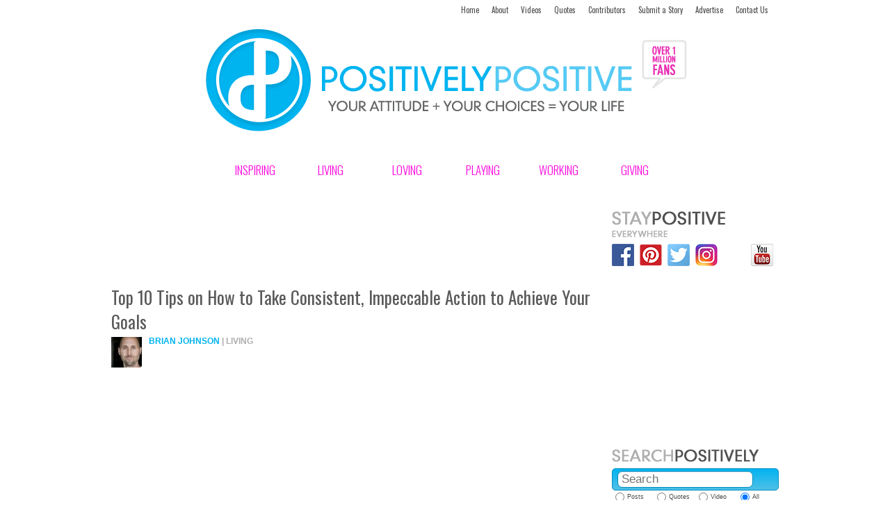

--- FILE ---
content_type: text/html; charset=UTF-8
request_url: https://www.positivelypositive.com/videos/top-10-tips-on-how-to-take-consistent-impeccable-action-to-achieve-your-goals/
body_size: 12190
content:
<!DOCTYPE html>

<!--[if lt IE 7]> <html class="no-js lt-ie9 lt-ie8 lt-ie7" lang="en"> <![endif]-->
<!--[if IE 7]>    <html class="no-js lt-ie9 lt-ie8" lang="en"> <![endif]-->
<!--[if IE 8]>    <html class="no-js lt-ie9" lang="en"> <![endif]-->
<!--[if gt IE 8]><!--> <html class="no-js" lang="en"> <!--<![endif]-->
<head>
	<meta charset="utf-8" />
	<meta name="viewport" content="width=device-width" />
	<link rel="icon" type="image/png" href="https://www.positivelypositive.com/wp-content/themes/posposResponsive/i/favicon.png"/>
	<title>Top 10 Tips on How to Take Consistent, Impeccable Action to Achieve Your Goals - Positively Positive Positively Positive</title>

	<link rel="stylesheet" href="https://www.positivelypositive.com/wp-content/themes/posposResponsive/css/app.css?1613419755" />

	<link rel="stylesheet" href="https://fonts.googleapis.com/css?family=Oswald:400,300,700" type="text/css">

	<link rel="stylesheet" href="/wp/wp-content/themes/posposResponsive/style.css" type="text/css">

	<!--[if lt IE 9]><script src="https://html5shiv.googlecode.com/svn/trunk/html5.js"></script><![endif]-->

	<link rel="pingback" href="https://www.positivelypositive.com/xmlrpc.php" />

	
	<meta name='robots' content='index, follow, max-image-preview:large, max-snippet:-1, max-video-preview:-1' />

	<!-- This site is optimized with the Yoast SEO plugin v17.1 - https://yoast.com/wordpress/plugins/seo/ -->
	<link rel="canonical" href="https://www.positivelypositive.com/videos/top-10-tips-on-how-to-take-consistent-impeccable-action-to-achieve-your-goals/" />
	<meta property="og:locale" content="en_US" />
	<meta property="og:type" content="article" />
	<meta property="og:title" content="Top 10 Tips on How to Take Consistent, Impeccable Action to Achieve Your Goals - Positively Positive" />
	<meta property="og:description" content="Got some inspiring goals? Awesome. Here are ten tips on how to take consistent, impeccable action to achieve those goals! What is YOUR #1 goal right now? &nbsp; &#8230;And, I mentioned this video on willpower as well as a couple upcoming courses: The Optimal Living 101 Action class and the monthly All-You-Can-Optimize program &nbsp; &nbsp; [&hellip;]" />
	<meta property="og:url" content="https://www.positivelypositive.com/videos/top-10-tips-on-how-to-take-consistent-impeccable-action-to-achieve-your-goals/" />
	<meta property="og:site_name" content="Positively Positive" />
	<meta property="article:publisher" content="http://facebook.com/positivelypositive" />
	<meta property="article:modified_time" content="2013-02-07T03:34:02+00:00" />
	<meta name="twitter:card" content="summary_large_image" />
	<meta name="twitter:site" content="@pospositive" />
	<meta name="twitter:label1" content="Est. reading time" />
	<meta name="twitter:data1" content="1 minute" />
	<script type="application/ld+json" class="yoast-schema-graph">{"@context":"https://schema.org","@graph":[{"@type":"WebSite","@id":"https://www.positivelypositive.com/#website","url":"https://www.positivelypositive.com/","name":"Positively Positive","description":"Your Attitude + Your Choices = Your Life","potentialAction":[{"@type":"SearchAction","target":{"@type":"EntryPoint","urlTemplate":"https://www.positivelypositive.com/?s={search_term_string}"},"query-input":"required name=search_term_string"}],"inLanguage":"en-US"},{"@type":"WebPage","@id":"https://www.positivelypositive.com/videos/top-10-tips-on-how-to-take-consistent-impeccable-action-to-achieve-your-goals/#webpage","url":"https://www.positivelypositive.com/videos/top-10-tips-on-how-to-take-consistent-impeccable-action-to-achieve-your-goals/","name":"Top 10 Tips on How to Take Consistent, Impeccable Action to Achieve Your Goals - Positively Positive","isPartOf":{"@id":"https://www.positivelypositive.com/#website"},"datePublished":"2013-02-07T11:05:50+00:00","dateModified":"2013-02-07T03:34:02+00:00","breadcrumb":{"@id":"https://www.positivelypositive.com/videos/top-10-tips-on-how-to-take-consistent-impeccable-action-to-achieve-your-goals/#breadcrumb"},"inLanguage":"en-US","potentialAction":[{"@type":"ReadAction","target":["https://www.positivelypositive.com/videos/top-10-tips-on-how-to-take-consistent-impeccable-action-to-achieve-your-goals/"]}]},{"@type":"BreadcrumbList","@id":"https://www.positivelypositive.com/videos/top-10-tips-on-how-to-take-consistent-impeccable-action-to-achieve-your-goals/#breadcrumb","itemListElement":[{"@type":"ListItem","position":1,"name":"Home","item":"https://www.positivelypositive.com/"},{"@type":"ListItem","position":2,"name":"Videos","item":"https://www.positivelypositive.com/videos/"},{"@type":"ListItem","position":3,"name":"Top 10 Tips on How to Take Consistent, Impeccable Action to Achieve Your Goals"}]}]}</script>
	<!-- / Yoast SEO plugin. -->


<link rel='dns-prefetch' href='//ajax.googleapis.com' />
<link rel='dns-prefetch' href='//platform.twitter.com' />
<link rel='dns-prefetch' href='//s.w.org' />
<link rel="alternate" type="application/rss+xml" title="Positively Positive &raquo; Feed" href="https://www.positivelypositive.com/feed/" />
<link rel="alternate" type="application/rss+xml" title="Positively Positive &raquo; Comments Feed" href="https://www.positivelypositive.com/comments/feed/" />
<link rel="alternate" type="application/rss+xml" title="Positively Positive &raquo; Top 10 Tips on How to Take Consistent, Impeccable Action to Achieve Your Goals Comments Feed" href="https://www.positivelypositive.com/videos/top-10-tips-on-how-to-take-consistent-impeccable-action-to-achieve-your-goals/feed/" />
<link rel='stylesheet' id='contact-form-7-css'  href='https://www.positivelypositive.com/wp-content/plugins/contact-form-7/includes/css/styles.css?ver=5.4.2' type='text/css' media='all' />
<link rel='stylesheet' id='wp-social-sharing-css'  href='https://www.positivelypositive.com/wp-content/plugins/wp-social-sharing/static/socialshare.css?ver=1.6' type='text/css' media='all' />
<link rel='stylesheet' id='sociable3-css'  href='https://www.positivelypositive.com/wp-content/plugins/sociable-30/sociable.css?ver=5.13' type='text/css' media='all' />
<link rel='stylesheet' id='sociable3-custom-css'  href='https://www.positivelypositive.com/wp-content/plugins/sociable-30/custom.css?ver=5.13' type='text/css' media='all' />
<script type='text/javascript' src='https://www.positivelypositive.com/wp-content/themes/posposResponsive/js/modernizr.foundation.js?ver=2.6.2' id='modernizer-js'></script>
<link rel="https://api.w.org/" href="https://www.positivelypositive.com/wp-json/" /><link rel='shortlink' href='https://www.positivelypositive.com/?p=20417' />
<link rel="alternate" type="application/json+oembed" href="https://www.positivelypositive.com/wp-json/oembed/1.0/embed?url=https%3A%2F%2Fwww.positivelypositive.com%2Fvideos%2Ftop-10-tips-on-how-to-take-consistent-impeccable-action-to-achieve-your-goals%2F" />
<link rel="alternate" type="text/xml+oembed" href="https://www.positivelypositive.com/wp-json/oembed/1.0/embed?url=https%3A%2F%2Fwww.positivelypositive.com%2Fvideos%2Ftop-10-tips-on-how-to-take-consistent-impeccable-action-to-achieve-your-goals%2F&#038;format=xml" />
<!-- start Simple Custom CSS and JS -->
<style type="text/css">
/* Add your CSS code here.
                     
For example:
.example {
    color: red;
}

For brushing up on your CSS knowledge, check out http://www.w3schools.com/css/css_syntax.asp

End of comment */ 
.postHeader .floatRight {
    width: auto;
}
@media only screen and (max-width: 766px){
  .only_mobile{
  	display: block;
  }
  .only_desktop{
  	display: none;
  }
}

@media only screen and (min-width: 766px){
  .only_mobile{
  	display: none;
  }
  .only_desktop{
  	display: block;
  }
}

</style>
<!-- end Simple Custom CSS and JS -->
<meta property="fb:app_id" content="163038644186440"/>
            <!--/ Facebook Thumb Fixer Open Graph /-->
            <meta property="og:type" content="article" />
            <meta property="og:url" content="https://www.positivelypositive.com/videos/top-10-tips-on-how-to-take-consistent-impeccable-action-to-achieve-your-goals/" />
            <meta property="og:title" content="Top 10 Tips on How to Take Consistent, Impeccable Action to Achieve Your Goals" />
            <meta property="og:description" content="Got some inspiring goals? Awesome. Here are ten tips on how to take consistent, impeccable action to achieve those goals! What is YOUR #1 goal right now? &nbsp; &#8230;And, I mentioned this video on willpower as well as a couple upcoming courses: The Optimal Living 101 Action class and the monthly All-You-Can-Optimize program &nbsp; &nbsp; [&hellip;]" />
            <meta property="og:site_name" content="Positively Positive" />
            <meta property="og:image" content="https://2.bp.blogspot.com/--3n6VU527lU/V0Lvn6WyCjI/AAAAAAAABpE/7et7qD8TOJQ-pVc78m9bz5hKhXy9l-2nwCLcB/w1200-h630-p-k-no-nu/o-FRIENDSHIP-facebook.jpg" />
            <meta property="og:image:alt" content="" />
            <meta property="og:image:width" content="" />
            <meta property="og:image:height" content="" />

            <meta itemscope itemtype="article" />
            <meta itemprop="description" content="Got some inspiring goals? Awesome. Here are ten tips on how to take consistent, impeccable action to achieve those goals! What is YOUR #1 goal right now? &nbsp; &#8230;And, I mentioned this video on willpower as well as a couple upcoming courses: The Optimal Living 101 Action class and the monthly All-You-Can-Optimize program &nbsp; &nbsp; [&hellip;]" />
            <meta itemprop="image" content="https://2.bp.blogspot.com/--3n6VU527lU/V0Lvn6WyCjI/AAAAAAAABpE/7et7qD8TOJQ-pVc78m9bz5hKhXy9l-2nwCLcB/w1200-h630-p-k-no-nu/o-FRIENDSHIP-facebook.jpg" />

            <meta name="twitter:card" content="summary_large_image" />
            <meta name="twitter:url" content="https://www.positivelypositive.com/videos/top-10-tips-on-how-to-take-consistent-impeccable-action-to-achieve-your-goals/" />
            <meta name="twitter:title" content="Top 10 Tips on How to Take Consistent, Impeccable Action to Achieve Your Goals" />
            <meta name="twitter:description" content="Got some inspiring goals? Awesome. Here are ten tips on how to take consistent, impeccable action to achieve those goals! What is YOUR #1 goal right now? &nbsp; &#8230;And, I mentioned this video on willpower as well as a couple upcoming courses: The Optimal Living 101 Action class and the monthly All-You-Can-Optimize program &nbsp; &nbsp; [&hellip;]" />
            <meta name="twitter:image" content="" />
            

<style type="text/css">
#wpadminbar .quicklinks #wp-admin-bar-tikemp_impresonate_user ul li .ab-item{height:auto}#wpadminbar .quicklinks #wp-admin-bar-tikemp_impresonate_user #tikemp_username{height:22px;font-size:13px !important;padding:2px;width:145px;border-radius:2px !important;float:left;box-sizing:border-box !important;line-height: 10px;}#tikemp_search{width:auto;box-sizing:border-box}#tikemp_search_submit{height:22px;padding:2px;line-height:1.1;font-size:13px !important;border:0 !important;float:right;background-color:#fff !important;border-radius:2px !important;width:74px;box-sizing:border-box;color:#000 !important;}#tikemp_usearch_result{width:100%;max-height: 320px;overflow-y: auto;margin-top:10px;float:left;}#tikemp_usearch_form{width: 226px}#tikemp_recent_users{width:100%;float:left;}form#tikemp_usearch_form input[type="text"]{background-color:#fff !important;}#tikemp_settings_wrap{width: 100%;float:left;border-top:1px solid #ccc;}#wpadminbar .quicklinks .menupop ul li a, #wpadminbar .quicklinks .menupop.hover ul li a {color: #b4b9be;}
</style>
	<script>
		var tikemp_ajax_url = "https://www.positivelypositive.com/wp-admin/admin-ajax.php";
	</script>
				<meta property="fb:pages" content="116502858391466" />
			<meta property="fb:pages" content="116502858391466" />

<script>(function(i,s,o,g,r,a,m){i['GoogleAnalyticsObject']=r;i[r]=i[r]||function(){
  (i[r].q=i[r].q||[]).push(arguments)},i[r].l=1*new Date();a=s.createElement(o),
  m=s.getElementsByTagName(o)[0];a.async=1;a.src=g;m.parentNode.insertBefore(a,m)
  })(window,document,'script','https://www.google-analytics.com/analytics.js','ga');

  ga('create', 'UA-98478699-1', 'auto');
  ga('send', 'pageview');

</script>

<!-- Facebook Pixel Code -->
<script>
!function(f,b,e,v,n,t,s){if(f.fbq)return;n=f.fbq=function(){n.callMethod?
n.callMethod.apply(n,arguments):n.queue.push(arguments)};if(!f._fbq)f._fbq=n;
n.push=n;n.loaded=!0;n.version='2.0';n.queue=[];t=b.createElement(e);t.async=!0;
t.src=v;s=b.getElementsByTagName(e)[0];s.parentNode.insertBefore(t,s)}(window,
document,'script','https://connect.facebook.net/en_US/fbevents.js');
fbq('init', '681631795340121', {
em: 'insert_email_variable'
});
fbq('track', 'PageView');
</script>
<noscript><img height="1" width="1" style="display:none"
src="https://www.facebook.com/tr?id=681631795340121&ev=PageView&noscript=1"
/></noscript>
<!-- DO NOT MODIFY -->
<!-- End Facebook Pixel Code -->
<script async src="https://pagead2.googlesyndication.com/pagead/js/adsbygoogle.js"></script>
<script>
  (adsbygoogle = window.adsbygoogle || []).push({
    google_ad_client: "ca-pub-7411956812302640",
    enable_page_level_ads: true
  });
</script><script type="text/javascript">/* <![CDATA[ */
			/* ]]> */</script>
	<style type="text/css">
			</style>
	<meta name="twitter:partner" content="tfwp" />
<!-- WordPress Facebook Open Graph protocol plugin (WPFBOGP v2.0.2) http://rynoweb.com/wordpress-plugins/ -->
<meta property="fb:app_id" content="372608942790341">
<meta property="og:url" content="https://www.positivelypositive.com/videos/top-10-tips-on-how-to-take-consistent-impeccable-action-to-achieve-your-goals/">
<meta property="og:title" content="Top 10 Tips on How to Take Consistent, Impeccable Action to Achieve Your Goals">
<meta property="og:site_name" content="Positively Positive">
<meta property="og:description" content="Got some inspiring goals? Awesome. Here are ten tips on how to take consistent, impeccable action to achieve those goals!  What is YOUR #1 goal right now?  ">
<meta property="og:type" content="article">
<meta property="og:image" content="https://www.positivelypositive.com/wp/wp-content/themes/pospos/i/pp-fb-logo.png">

<meta name="twitter:card" content="summary" /><meta name="twitter:title" content="Top 10 Tips on How to Take Consistent, Impeccable Action to Achieve Your Goals" /><meta name="twitter:creator" content="@http://twitter.com/_brian_johnson" />
        <script>
            (function (d, s, id) {
                var js, fjs = d.getElementsByTagName(s)[0];
                if (d.getElementById(id)) return;
                js = d.createElement(s);
                js.id = id;
                js.src = "//connect.facebook.net/en_US/sdk.js#xfbml=1&version=v2.4&appID=163038644186440";
                fjs.parentNode.insertBefore(js, fjs);
            }(document, 'script', 'facebook-jssdk'));
        </script>

            <script>
        jQuery(window).load(function () {
            FB.Event.subscribe('comment.create', comment_add);
            FB.Event.subscribe('comment.remove', comment_remove);

            jQuery("[id=comments]").each(function () {
                jQuery("[id=comments]:gt(0)").hide();
            });
        });

/*        jQuery(document).ready(function ($) {

            $("[id=comments]").each(function () {
                $("[id=comments]:gt(0)").hide();
            });
        })*/

    </script>

    
<!-- START - Open Graph and Twitter Card Tags 3.1.1 -->
 <!-- Facebook Open Graph -->
  <meta property="og:locale" content="en_US"/>
  <meta property="og:site_name" content="Positively Positive"/>
  <meta property="og:title" content="Top 10 Tips on How to Take Consistent, Impeccable Action to Achieve Your Goals"/>
  <meta property="og:url" content="https://www.positivelypositive.com/videos/top-10-tips-on-how-to-take-consistent-impeccable-action-to-achieve-your-goals/"/>
  <meta property="og:type" content="article"/>
  <meta property="og:description" content="Got some inspiring goals? Awesome. Here are ten tips on how to take consistent, impeccable action to achieve those goals!

What is YOUR #1 goal right now?

 

...And, I mentioned this video on willpower as well as a couple upcoming courses:

The Optimal Living 101 Action class and the monthl"/>
  <meta property="article:author" content="http://facebook.com/BrianthePhilosopher"/>
 <!-- Google+ / Schema.org -->
  <meta itemprop="name" content="Top 10 Tips on How to Take Consistent, Impeccable Action to Achieve Your Goals"/>
  <meta itemprop="headline" content="Top 10 Tips on How to Take Consistent, Impeccable Action to Achieve Your Goals"/>
  <meta itemprop="description" content="Got some inspiring goals? Awesome. Here are ten tips on how to take consistent, impeccable action to achieve those goals!

What is YOUR #1 goal right now?

 

...And, I mentioned this video on willpower as well as a couple upcoming courses:

The Optimal Living 101 Action class and the monthl"/>
  <meta itemprop="author" content="Brian Johnson"/>
  <!--<meta itemprop="publisher" content="Positively Positive"/>--> <!-- To solve: The attribute publisher.itemtype has an invalid value -->
 <!-- Twitter Cards -->
  <meta name="twitter:title" content="Top 10 Tips on How to Take Consistent, Impeccable Action to Achieve Your Goals"/>
  <meta name="twitter:url" content="https://www.positivelypositive.com/videos/top-10-tips-on-how-to-take-consistent-impeccable-action-to-achieve-your-goals/"/>
  <meta name="twitter:description" content="Got some inspiring goals? Awesome. Here are ten tips on how to take consistent, impeccable action to achieve those goals!

What is YOUR #1 goal right now?

 

...And, I mentioned this video on willpower as well as a couple upcoming courses:

The Optimal Living 101 Action class and the monthl"/>
  <meta name="twitter:card" content="summary_large_image"/>
  <meta name="twitter:creator" content="@http://twitter.com/_brian_johnson"/>
  <meta name="twitter:site" content="@pospositive"/>
 <!-- SEO -->
 <!-- Misc. tags -->
 <!-- is_singular -->
<!-- END - Open Graph and Twitter Card Tags 3.1.1 -->
	


<meta name="google-site-verification" content="KC2Z98z-P_XA8tM1dlNKsmkyKU_ScErNMPuq9uE-Ueo" />
<!-- <meta name="google-site-verification" content="Xv9KreCgBUZAsS3W-qQEtEQDgOVH9bksGKmNa2QG7vs" /> -->
	<meta property="fb:pages" content="116502858391466" />
	
<meta name="twitter:card" content="summary">
<meta name="twitter:site" content="@PosPositive">
<meta name="twitter:creator" content="@PosPositive">
<meta name="twitter:title" content="Top 10 Tips on How to Take Consistent, Impeccable Action to Achieve Your Goals - Positively Positive">
<meta name="twitter:image" content="">
<meta name="twitter:image" content="">
	
	<script>(function(i,s,o,g,r,a,m){i['GoogleAnalyticsObject']=r;i[r]=i[r]||function(){
	  (i[r].q=i[r].q||[]).push(arguments)},i[r].l=1*new Date();a=s.createElement(o),
	  m=s.getElementsByTagName(o)[0];a.async=1;a.src=g;m.parentNode.insertBefore(a,m)
	  })(window,document,'script','https://www.google-analytics.com/analytics.js','ga');

	  ga('create', 'UA-98478699-1', 'auto');
	  ga('send', 'pageview');

	</script>

		<link href="https://plus.google.com/104532012082877445739/" rel="publisher" />

</head>
<body class="videos-template-default single single-videos postid-20417 videos-top-10-tips-on-how-to-take-consistent-impeccable-action-to-achieve-your-goals">
<div id="fb-root"></div>
<script>(function(d, s, id) {
  var js, fjs = d.getElementsByTagName(s)[0];
  if (d.getElementById(id)) return;
  js = d.createElement(s); js.id = id;
  js.src = "//connect.facebook.net/en_US/sdk.js#xfbml=1&version=v2.9&appId=434921366891806";
  fjs.parentNode.insertBefore(js, fjs);
}(document, 'script', 'facebook-jssdk'));</script>
	
	<div id="mobileNav" class="row show-for-small">
		<nav class="top-bar twelve columns">
			<ul>
				<!-- Title Area -->
				<li class="name"><h1><a href="https://www.positivelypositive.com" title="Positively Positive"><img src="https://www.positivelypositive.com/wp-content/themes/posposResponsive/i/logo-nav-bar.png" /></a></h1></li>
				<li class="toggle-topbar"><a href="#"></a></li>
			</ul>
			<section>
				<!-- Left Nav Section -->
				<ul id="menu-navigation" class=""><li id="menu-item-857" class="menu-item menu-item-type-taxonomy menu-item-object-category menu-item-857"><a title="overcoming adversity / motivational" href="https://www.positivelypositive.com/category/inspiring/">INSPIRING</a></li>
<li id="menu-item-162" class="menu-item menu-item-type-taxonomy menu-item-object-category menu-item-162"><a title="health / food / fitness / body / mind / soul" href="https://www.positivelypositive.com/category/living/">LIVING</a></li>
<li id="menu-item-853" class="menu-item menu-item-type-taxonomy menu-item-object-category menu-item-853"><a title="parenting / relationships / family" href="https://www.positivelypositive.com/category/loving/">LOVING</a></li>
<li id="menu-item-161" class="menu-item menu-item-type-taxonomy menu-item-object-category menu-item-161"><a title="humor / entertainment / travel / culture / art" href="https://www.positivelypositive.com/category/playing/">PLAYING</a></li>
<li id="menu-item-167" class="menu-item menu-item-type-taxonomy menu-item-object-category menu-item-167"><a title="abundance / money / entrepreneurship / success" href="https://www.positivelypositive.com/category/working/">WORKING</a></li>
<li id="menu-item-164" class="menu-item menu-item-type-taxonomy menu-item-object-category menu-item-164"><a title="charity / service / altruism" href="https://www.positivelypositive.com/category/giving/">GIVING</a></li>
</ul>				<!-- Right Nav Section -->
				<ul class="right">
					<li class="divider show-for-medium-and-up"></li>
					<li class="has-dropdown">
						<a href="#">More</a>
						<!-- Right Nav Section -->
						<ul id="" class="dropdown"><li id="menu-item-21116" class="menu-item menu-item-type-custom menu-item-object-custom menu-item-home menu-item-21116"><a href="https://www.positivelypositive.com/">Home</a></li>
<li id="menu-item-21117" class="menu-item menu-item-type-post_type menu-item-object-page menu-item-21117"><a href="https://www.positivelypositive.com/about/">About</a></li>
<li id="menu-item-21118" class="menu-item menu-item-type-custom menu-item-object-custom menu-item-21118"><a href="https://www.positivelypositive.com/videos/">Videos</a></li>
<li id="menu-item-21119" class="menu-item menu-item-type-post_type menu-item-object-page menu-item-21119"><a href="https://www.positivelypositive.com/quotes-topic-listing/">Quotes</a></li>
<li id="menu-item-21120" class="menu-item menu-item-type-post_type menu-item-object-page menu-item-21120"><a href="https://www.positivelypositive.com/contributors/">Contributors</a></li>
<li id="menu-item-21121" class="menu-item menu-item-type-custom menu-item-object-custom menu-item-21121"><a href="https://www.positivelypositive.com/submit-a-story/">Submit a Story</a></li>
<li id="menu-item-21122" class="menu-item menu-item-type-post_type menu-item-object-page menu-item-21122"><a href="https://www.positivelypositive.com/advertising/">Advertising</a></li>
<li id="menu-item-21123" class="menu-item menu-item-type-post_type menu-item-object-page menu-item-21123"><a href="https://www.positivelypositive.com/contact/">Contact</a></li>
</ul>					</li>
				</ul>
			</section>
		</nav>
	</div>
	<div class="row">
		<div class="twelve columns hide-for-small" id="topNav">
			<p>
				<a href="https://www.positivelypositive.com/">Home</a>
				<a href="https://www.positivelypositive.com/about/">About</a>
				<a href="https://www.positivelypositive.com/videos/">Videos</a>
				<a href="https://www.positivelypositive.com/quotes/">Quotes</a>
				<a href="https://www.positivelypositive.com/contributors/">Contributors</a>
				<a href="https://www.positivelypositive.com/submit-a-story/">Submit a Story</a>
				<a href="https://www.positivelypositive.com/advertising/">Advertise</a>
				<a href="https://www.positivelypositive.com/contact/">Contact Us</a>
			</p>
		</div>
	</div>
	<div class="row">
		<div class="twelve columns nopad" id="header">
			<a href="https://www.positivelypositive.com"><img src="https://www.positivelypositive.com/wp-content/themes/posposResponsive/i/h1-logo.png" title="Positively Positive" /></a>
		</div><!-- end header -->
	</div>
	<div class="row hide-for-small" id="menu-outer">
		<div class="eight columns centered nopad">
			<ul id="menu-navigation-1" class="block-grid six-up mobile-three-up"><li class="menu-item menu-item-type-taxonomy menu-item-object-category menu-item-857"><a title="overcoming adversity / motivational" href="https://www.positivelypositive.com/category/inspiring/">INSPIRING</a></li>
<li class="menu-item menu-item-type-taxonomy menu-item-object-category menu-item-162"><a title="health / food / fitness / body / mind / soul" href="https://www.positivelypositive.com/category/living/">LIVING</a></li>
<li class="menu-item menu-item-type-taxonomy menu-item-object-category menu-item-853"><a title="parenting / relationships / family" href="https://www.positivelypositive.com/category/loving/">LOVING</a></li>
<li class="menu-item menu-item-type-taxonomy menu-item-object-category menu-item-161"><a title="humor / entertainment / travel / culture / art" href="https://www.positivelypositive.com/category/playing/">PLAYING</a></li>
<li class="menu-item menu-item-type-taxonomy menu-item-object-category menu-item-167"><a title="abundance / money / entrepreneurship / success" href="https://www.positivelypositive.com/category/working/">WORKING</a></li>
<li class="menu-item menu-item-type-taxonomy menu-item-object-category menu-item-164"><a title="charity / service / altruism" href="https://www.positivelypositive.com/category/giving/">GIVING</a></li>
</ul>		</div>
			</div>
	<div class="row collapse">
		<div class="nine columns" id="content">
			<div class="only_desktop">

							<div class="textwidget"><script async src="https://pagead2.googlesyndication.com/pagead/js/adsbygoogle.js"></script>
<!-- Desktop - ATF - Leaderboard - 728x90 -->
<ins class="adsbygoogle"
     style="display:inline-block;width:704px;height:90px"
     data-ad-client="ca-pub-7411956812302640"
     data-ad-slot="8686207923"></ins>
<script>
(adsbygoogle = window.adsbygoogle || []).push({});
</script></div>
				
</div>

<div class="only_mobile center">

	<ins class="adsbygoogle"
	     style="display:inline-block;width:300px;height:250px"
	     data-ad-client="ca-pub-7411956812302640"
	     data-ad-slot="2881849923"></ins>
	<script>
	(adsbygoogle = window.adsbygoogle || []).push({});
	</script>
	
</div>
<ul class="block-grid five-up mobile-five-up show-for-small clearfix mobilesociallinks">
	<li>
		<a target="_blank" href="https://www.facebook.com/positivelypositive/" class="icon icon-facebook"><img src="https://www.positivelypositive.com/wp-content/themes/posposResponsive/images/fb.png" title="Facebook Icon" /></a>
	</li>
	<li>
		<a target="_blank" href="https://pinterest.com/pospositive/" class="icon icon-pinterest"><img src="https://www.positivelypositive.com/wp-content/themes/posposResponsive/images/pin.png" title="Pinterest Icon" /></a>
	</li>
	<li>
		<a target="_blank" href="https://twitter.com/pospositive" class="icon icon-twitter"><img src="https://www.positivelypositive.com/wp-content/themes/posposResponsive/images/tt.png" title="Twitter Icon" /></a>
	</li>
	<li>
		<a target="_blank" href="https://instagram.com/pospositive/"><img src="https://www.positivelypositive.com/wp-content/themes/posposResponsive/images/insta.png" title="Instagram Icon" /></a>
	</li>
	<li>
		<a target="_blank" href="https://www.youtube.com/positivelypositive1" class="icon icon-youTube"><img src="https://www.positivelypositive.com/wp-content/themes/posposResponsive/images/yt.png" title="YouTube Icon" /></a>
	</li>
</ul>
						<div class="post single post-20417 videos type-videos status-publish hentry category-living video-types-brian-johnson video-types-goals video-types-happiness video-types-steven-covey video-types-willpower" id="post-20417">
				<div class="postHeader clearfix">
					<h2>Top 10 Tips on How to Take Consistent, Impeccable Action to Achieve Your Goals</h2>
					<p>
						<a href="https://www.positivelypositive.com/author/brianjohnson/"><img alt='' src='https://secure.gravatar.com/avatar/e977a71dbb5d4f186ad34e31f6034669?s=44&#038;d=mm&#038;r=g' srcset='https://secure.gravatar.com/avatar/e977a71dbb5d4f186ad34e31f6034669?s=88&#038;d=mm&#038;r=g 2x' class='avatar avatar-44 photo' height='44' width='44' loading='lazy'/></a>
						<a href="https://www.positivelypositive.com/author/brianjohnson/"><span class="blue">Brian Johnson</span></a> | <a href="https://www.positivelypositive.com/category/living/" >Living</a>					</p>
				</div>
				<div class="postMedia flex-video widescreen"><iframe class='youtube' title='YouTube video player' class='youtube-player' type='text/html' width='642' height='400' src='http://www.youtube.com/embed/XW3VumY0PSY?rel=0' frameborder='0'></iframe></div><div class="share_button" style="width:100%">		<div class="social-sharing ">
				        <a onclick="return ss_plugin_loadpopup_js(this);" rel="external nofollow" class="button-facebook" href="http://www.facebook.com/sharer/sharer.php?u=https%3A%2F%2Fwww.positivelypositive.com%2Fvideos%2Ftop-10-tips-on-how-to-take-consistent-impeccable-action-to-achieve-your-goals%2F" target="_blank" >Share on Facebook</a>	        	    </div>
	    </div>
				<div class="postContent">
										<div class="row contentSmBox mobile-three hide-for-small clearfix">
						<!-- <div class="twelve columns box top">
							<script src="http://cdn.printfriendly.com/printfriendly.js" type="text/javascript"></script>
							<div style="position:relative;height:0;">
								<a href="http://www.printfriendly.com" class="printfriendly" onclick="window.print(); return false;" title="Printer Friendly and PDF" style="background:#FFF;border:1px solid #D3D3D3;padding:2px 3px;font:normal normal normal 10px/1em 'Verdana',Helvetica,Sans-serif;position:absolute;right:5px;top:4px;-webkit-border-radius:3px;-moz-border-radius:3px;border-radius:3px;text-decoration:none;">
									<img src="https://www.positivelypositive.com/wp-content/themes/posposResponsive/images/printersmall.png" alt="Print Friendly and PDF" style="border:0;margin-top:1px;float:left" />
									<span style="margin-left:3px;line-height:1.5em;">Print</span>
								</a>
							</div>
														<div class="sendBox">
								<div class="fb-send" data-href="https%3A%2F%2Fwww.positivelypositive.com%2Fvideos%2Ftop-10-tips-on-how-to-take-consistent-impeccable-action-to-achieve-your-goals%2F" data-font="arial" />
							</div>
													</div>
						<div id="fb-root"></div>
						<script>(function(d, s, id) {var js, fjs = d.getElementsByTagName(s)[0];if (d.getElementById(id)) return;js = d.createElement(s); js.id = id;js.src = "//connect.facebook.net/en_US/all.js#xfbml=1&appId=372608942790341";fjs.parentNode.insertBefore(js, fjs);}(document, 'script', 'facebook-jssdk'));</script>						<div class="row" style="width: 250px;">
							<ul class="SMBoxLinks twelve columns">
								<li><iframe id="fb-if-20417" src="//www.facebook.com/plugins/like.php?href=https%3A%2F%2Fwww.positivelypositive.com%2Fvideos%2Ftop-10-tips-on-how-to-take-consistent-impeccable-action-to-achieve-your-goals%2F&amp;send=false&amp;layout=box_count&amp;width=52&amp;show_faces=false&amp;action=like&amp;colorscheme=light&amp;font=arial&amp;height=90&amp;appId=372608942790341" scrolling="no" frameborder="0" style="border:none;overflow:hidden;width:52px;height:64px;margin-left:0;" allowTransparency="true"></iframe></li>								<li><a href="http://twitter.com/share" class="twitter-share-button" data-url="https://www.positivelypositive.com/videos/top-10-tips-on-how-to-take-consistent-impeccable-action-to-achieve-your-goals/" data-count="vertical" data-via="pospositive">Tweet</a><script type="text/javascript" src="http://platform.twitter.com/widgets.js"></script></li>
								<li><g:plusone size="tall"></g:plusone></li>
							</ul>
						</div>
					</div> -->
						<div class="clearMe"></div>
<!-- 						<img class="sidebarTitle" src="https://www.positivelypositive.com/wp-content/themes/posposResponsive/i/h4-goodNews.png" title="Good News to your Inbox" />
						<div class="box bottom">
							<form id="search" name="searchform" method="get" action="https://www.positivelypositive.com">
								<div class="row collapse sidebarFormBox">
									<div class="ten columns mobile-three"><input id="s" type="text" name="s" placeholder="Search" class="fancyInput" /></div>
									<div class="two columns mobile-one"><button id="searchsubmit" type="submit" value="search">GO</button></div>
								</div>
							</form>
							<div class='sociable'><div><span class='sociable-tagline'></span></div><ul><li><a rel="nofollow" target="_blank"  href="mailto:?subject=Top%2010%20Tips%20on%20How%20to%20Take%20Consistent%2C%20Impeccable%20Action%20to%20Achieve%20Your%20Goals&amp;body=https%3A%2F%2Fwww.positivelypositive.com%2Fvideos%2Ftop-10-tips-on-how-to-take-consistent-impeccable-action-to-achieve-your-goals%2F" ><img src="https://www.positivelypositive.com/wp-content/plugins/sociable-30/images/default/16/email_link.png" class="sociable-img" title="email" alt="email" /></a></li><li><a rel="nofollow" target="_blank"  href="http://www.tumblr.com/share?v=3&amp;u=https%3A%2F%2Fwww.positivelypositive.com%2Fvideos%2Ftop-10-tips-on-how-to-take-consistent-impeccable-action-to-achieve-your-goals%2F&amp;t=Top%2010%20Tips%20on%20How%20to%20Take%20Consistent%2C%20Impeccable%20Action%20to%20Achieve%20Your%20Goals&amp;s=Got%20some%20inspiring%20goals%3F%20Awesome.%20Here%20are%20ten%20tips%20on%20how%20to%20take%20consistent%2C%20impeccable%20action%20to%20achieve%20those%20goals%21%0D%0A%0D%0AWhat%20is%20YOUR%20%231%20goal%20right%20now%3F%0D%0A%0D%0A%26nbsp%3B%0D%0A%0D%0A...And%2C%20I%20mentioned%20this%20video%20on%20willpower%20as%20well%20as%20a%20couple%20upcoming%20courses" ><img src="https://www.positivelypositive.com/wp-content/plugins/sociable-30/images/default/16/tumblr.png" class="sociable-img" title="Tumblr" alt="Tumblr" /></a></li><li><a rel="nofollow" target="_blank"  href="http://reddit.com/submit?url=https%3A%2F%2Fwww.positivelypositive.com%2Fvideos%2Ftop-10-tips-on-how-to-take-consistent-impeccable-action-to-achieve-your-goals%2F&amp;title=Top%2010%20Tips%20on%20How%20to%20Take%20Consistent%2C%20Impeccable%20Action%20to%20Achieve%20Your%20Goals" ><img src="https://www.positivelypositive.com/wp-content/plugins/sociable-30/images/default/16/reddit.png" class="sociable-img" title="Reddit" alt="Reddit" /></a></li><li><a rel="nofollow" target="_blank"  href="http://www.stumbleupon.com/submit?url=https%3A%2F%2Fwww.positivelypositive.com%2Fvideos%2Ftop-10-tips-on-how-to-take-consistent-impeccable-action-to-achieve-your-goals%2F&amp;title=Top%2010%20Tips%20on%20How%20to%20Take%20Consistent%2C%20Impeccable%20Action%20to%20Achieve%20Your%20Goals" ><img src="https://www.positivelypositive.com/wp-content/plugins/sociable-30/images/default/16/stumbleupon.png" class="sociable-img" title="StumbleUpon" alt="StumbleUpon" /></a></li><li><a rel="nofollow" target="_blank"  href="http://digg.com/submit?phase=2&amp;url=https%3A%2F%2Fwww.positivelypositive.com%2Fvideos%2Ftop-10-tips-on-how-to-take-consistent-impeccable-action-to-achieve-your-goals%2F&amp;title=Top%2010%20Tips%20on%20How%20to%20Take%20Consistent%2C%20Impeccable%20Action%20to%20Achieve%20Your%20Goals&amp;bodytext=Got%20some%20inspiring%20goals%3F%20Awesome.%20Here%20are%20ten%20tips%20on%20how%20to%20take%20consistent%2C%20impeccable%20action%20to%20achieve%20those%20goals%21%0D%0A%0D%0AWhat%20is%20YOUR%20%231%20goal%20right%20now%3F%0D%0A%0D%0A%26nbsp%3B%0D%0A%0D%0A...And%2C%20I%20mentioned%20this%20video%20on%20willpower%20as%20well%20as%20a%20couple%20upcoming%20courses" ><img src="https://www.positivelypositive.com/wp-content/plugins/sociable-30/images/default/16/digg.png" class="sociable-img" title="Digg" alt="Digg" /></a></li><li><a rel="nofollow" target="_blank"  href="http://www.linkedin.com/shareArticle?mini=true&amp;url=https%3A%2F%2Fwww.positivelypositive.com%2Fvideos%2Ftop-10-tips-on-how-to-take-consistent-impeccable-action-to-achieve-your-goals%2F&amp;title=Top%2010%20Tips%20on%20How%20to%20Take%20Consistent%2C%20Impeccable%20Action%20to%20Achieve%20Your%20Goals&amp;source=Positively+Positive+Your+Attitude+%2B+Your+Choices+%3D+Your+Life&amp;summary=Got%20some%20inspiring%20goals%3F%20Awesome.%20Here%20are%20ten%20tips%20on%20how%20to%20take%20consistent%2C%20impeccable%20action%20to%20achieve%20those%20goals%21%0D%0A%0D%0AWhat%20is%20YOUR%20%231%20goal%20right%20now%3F%0D%0A%0D%0A%26nbsp%3B%0D%0A%0D%0A...And%2C%20I%20mentioned%20this%20video%20on%20willpower%20as%20well%20as%20a%20couple%20upcoming%20courses" ><img src="https://www.positivelypositive.com/wp-content/plugins/sociable-30/images/default/16/linkedin.png" class="sociable-img" title="LinkedIn" alt="LinkedIn" /></a></li></ul></div>						</div> -->
						<!-- Place this tag after the last plusone tag -->
<!-- 						<script type="text/javascript">(function() {var po = document.createElement('script'); po.type = 'text/javascript'; po.async = true;po.src = 'https://apis.google.com/js/plusone.js';var s = document.getElementsByTagName('script')[0]; s.parentNode.insertBefore(po, s);})();</script> -->
					</div><!-- END contentSmBox -->
<!-- 					<div class="show-for-small clearfix">
						<ul class="SMBoxLinks twelve columns">
							<li><iframe id="fb-if-20417" src="//www.facebook.com/plugins/like.php?href=https%3A%2F%2Fwww.positivelypositive.com%2Fvideos%2Ftop-10-tips-on-how-to-take-consistent-impeccable-action-to-achieve-your-goals%2F&amp;send=false&amp;layout=box_count&amp;width=52&amp;show_faces=false&amp;action=like&amp;colorscheme=light&amp;font=arial&amp;height=90&amp;appId=372608942790341" scrolling="no" frameborder="0" style="border:none;overflow:hidden;width:52px;height:64px;margin-left:0;" allowTransparency="true"></iframe></li>							<li><a href="http://twitter.com/share" class="twitter-share-button" data-url="https://www.positivelypositive.com/videos/top-10-tips-on-how-to-take-consistent-impeccable-action-to-achieve-your-goals/" data-count="vertical" data-via="pospositive">Tweet</a><script type="text/javascript" src="http://platform.twitter.com/widgets.js"></script></li>
						</ul>
					</div>
 -->  <p>Got some inspiring goals? Awesome. Here are ten tips on how to take consistent, impeccable action to achieve those goals!</p>
<p><strong>What is YOUR #1 goal right now?</strong></p>
<p>&nbsp;</p>
<p>&#8230;And, I mentioned <a href="https://www.positivelypositive.com/videos/top-10-ways-to-build-your-willpower-and-why-you-should-care/" target="_blank">this video on willpower</a> as well as a couple upcoming courses:</p>
<p>The <a href="http://www.entheos.com/academy/courses/Optimal-Living-101-Action?c=PositivelyPositive" target="_blank">Optimal Living 101 Action</a> class and the monthly <a href="http://www.entheos.com/academy/courses/Optimal-Living-101-All-You-Can-Optimize-Plan?c=PositivelyPositive" target="_blank">All-You-Can-Optimize</a> program</p>
<p>&nbsp;</p>
<p>&nbsp;</p>
<p>&nbsp;</p>
<hr />
<p><strong><em>* This is a Big Idea from my <a href="http://www.entheos.com/academy/courses/Optimal-Living-101-Goals?c=PositivelyPositive" target="_blank">Optimal Living 101 classes</a>.</em></strong></p>
<p><em><a href="http://about.me/BrianCJohnson" target="_blank"><strong>Brian Johnson</strong></a> is the Philosopher and CEO of en*theos—a company he created with his wife, Alexandra. Brian has a daily video series called “<a href="https://www.youtube.com/user/PhilosophersNotes" target="_blank">Optimal Living 101</a>,” created <a href="http://philosophersnotes.com/" target="_blank">PhilosophersNotes</a>, wrote a little book called </em><a href="http://www.amazon.com/dp/0983059101/ref=as_li_qf_sp_asin_til?tag=positipositi-20&amp;camp=0&amp;creative=0&amp;linkCode=as1&amp;creativeASIN=0983059101&amp;adid=118GYDA1WFCT0HT7DMX8" target="_blank">A Philosopher’s Notes</a><em>, has a monthly “<a href="http://www.experiencelife.com/departments/big-ideas.php" target="_blank">Big Ideas</a>” column in Experience Life magazine, and was featured in the documentary </em><a href="http://www.amazon.com/dp/B007IWAWCO/ref=as_li_tf_til?tag=positipositi-20&amp;camp=0&amp;creative=0&amp;linkCode=as1&amp;creativeASIN=B007IWAWCO&amp;adid=0RXVYX6QMTB2DPXYSFER" target="_blank">Finding Joe</a><em>. You can also follow Brian on <a href="https://www.facebook.com/BrianthePhilosopher" target="_blank">Facebook</a> and <a href="https://twitter.com/_brian_johnson" target="_blank">Twitter</a></em>.<br />
<iframe loading="lazy" src="http://rcm.amazon.com/e/cm?t=positipositi-20&amp;o=1&amp;p=8&amp;l=as1&amp;asins=0983059101&amp;ref=qf_sp_asin_til&amp;fc1=000000&amp;IS2=1&amp;lt1=_blank&amp;m=amazon&amp;lc1=0000FF&amp;bc1=000000&amp;bg1=FFFFFF&amp;npa=1&amp;f=ifr" frameborder="0" marginwidth="0" marginheight="0" scrolling="no" width="320" height="240"></iframe></p>
<div class="betterrelated"><p><h3>Related Posts</h3></p>
<ol><li> <a href="https://www.positivelypositive.com/2021/10/20/how-to-change-your-life-achieve-your-goals/" title="Permanent link to How to Change Your Life &#038; Achieve Your Goals">How to Change Your Life &#038; Achieve Your Goals</a>  </li>
<li> <a href="https://www.positivelypositive.com/2021/03/11/4-embodiment-tools-that-will-help-you-achieve-your-goals-and-not-lose-your-happiness-along-the-way/" title="Permanent link to 4 Embodiment Tools That Will Help You Achieve Your Goals and Not Lose Your Happiness along the Way">4 Embodiment Tools That Will Help You Achieve Your Goals and Not Lose Your Happiness along the Way</a>  </li>
<li> <a href="https://www.positivelypositive.com/2020/09/02/how-mind-mapping-will-help-you-achieve-your-goals/" title="Permanent link to How Mind Mapping Will Help You Achieve Your Goals">How Mind Mapping Will Help You Achieve Your Goals</a>  </li>
<li> <a href="https://www.positivelypositive.com/2021/12/11/how-to-achieve-your-fitness-goals-one-step-at-a-time/" title="Permanent link to How to Achieve Your Fitness Goals One Step at a Time">How to Achieve Your Fitness Goals One Step at a Time</a>  </li>
</ol></div>
					
				</div>
				<div class="share_button" style="width:100%">		<div class="social-sharing ">
				        <a onclick="return ss_plugin_loadpopup_js(this);" rel="external nofollow" class="button-facebook" href="http://www.facebook.com/sharer/sharer.php?u=https%3A%2F%2Fwww.positivelypositive.com%2Fvideos%2Ftop-10-tips-on-how-to-take-consistent-impeccable-action-to-achieve-your-goals%2F" target="_blank" >Share on Facebook</a>	        	    </div>
	    </div>
<div class="fb-comments" data-href="https://www.positivelypositive.com/videos/top-10-tips-on-how-to-take-consistent-impeccable-action-to-achieve-your-goals/" data-num-posts="5" data-width="100%" data-colorscheme="light" data-order_by="reverse_time"></div><div style="width:100%;clear:both;"></div>
<style>
.fb_iframe_widget iframe {
    position: absolute;
    width: 100% !important;
}
.fb_iframe_widget {
    z-index: 999 !important;
}
.fb-comments span {
    width: 100% !important;
}
</style>

			</div>
				</div><!-- end content -->
		<div class="three columns hide-for-small" id="sidebar">



			<div class="widget" id="stayPositive">
								<img class="sidebarTitle" src="https://www.positivelypositive.com/wp-content/themes/posposResponsive/i/h4-stayPositive.png" title="Stay Positive" />
				<div class="row collapse clearfix footer-social">
										<div class="two columns">
						<a target="_blank" href="https://www.facebook.com/positivelypositive/" class="icon icon-facebook"><img src="https://www.positivelypositive.com/wp-content/themes/posposResponsive/images/fb.png" title="Facebook Icon" /></a>
					</div>
															<div class="two columns">
						<a target="_blank" href="https://pinterest.com/pospositive/" class="icon icon-pinterest"><img src="https://www.positivelypositive.com/wp-content/themes/posposResponsive/images/pin.png" title="Pinterest Icon" /></a>
					</div>
					
										<div class="two columns">
						<a target="_blank" href="https://twitter.com/pospositive" class="icon icon-twitter"><img src="https://www.positivelypositive.com/wp-content/themes/posposResponsive/images/tt.png" title="Twitter Icon" /></a>
					</div>
										
										<div class="two columns">
						<a target="_blank" href="https://instagram.com/pospositive/" class="icon icon-instagram"><img src="https://www.positivelypositive.com/wp-content/themes/posposResponsive/images/insta.png" title="Instagram Icon" /></a>
					</div>
					
										<div class="two columns">
						<a target="_blank" href="https://www.youtube.com/positivelypositive1" class="icon icon-youTube"><img src="https://www.positivelypositive.com/wp-content/themes/posposResponsive/images/yt.png" title="YouTube Icon" /></a>
					</div>
									</div>
			</div>
			
			<div class="widget">
							</div>

						<div id="text-4" class="widget widget_text">			<div class="textwidget"><ins class="adsbygoogle" style="display:inline-block; width:240px; height:200px" data-ad-client="ca-pub-7411956812302640" data-ad-slot="4895136728"></ins>
<script>
(adsbygoogle = window.adsbygoogle || []).push({});
</script>
</div>
		</div>			<div class="widget" id="searchPositively">
								<img class="sidebarTitle" src="https://www.positivelypositive.com/wp-content/themes/posposResponsive/i/h4-searchPositively.png" title="Search Positively" />
				<form id="search" name="searchform" method="get" action="https://www.positivelypositive.com">
					<div class="row collapse sidebarFormBox">
						<div class="ten columns">
							<input id="s" type="text" name="s" placeholder="Search" class="fancyInput" />
						</div>
						<div class="two columns">
							<button id="searchsubmit" type="submit" value="search">GO</button>
						</div>
					</div>
					<div id="searchOptions" class="row collapse">
						<div class="three columns">
							<input type="radio" value="post" name="post_type" id="searchOptionsPosts" /> <label for="searchOptionsPosts">Posts</label>
						</div>
						<div class="three columns">
							<input type="radio" value="quotes" name="post_type" id="searchOptionsQuotes" /> <label for="searchOptionsQuotes">Quotes</label>
						</div>
						<div class="three columns">
							<input type="radio" value="videos" name="post_type" id="searchOptionsVideos" /> <label for="searchOptionsVideos">Video</label>
						</div>
						<div class="three columns">
							<input type="radio" value="all" name="post_type" id="searchOptionsAll" checked /> <label for="searchOptionsAll">All</label>
						</div>
					</div>
				</form>
			</div>
			<div class="widget" id="goodNews">
								<img class="sidebarTitle" src="https://www.positivelypositive.com/wp-content/themes/posposResponsive/i/h4-goodNews.png" title="Good News to your Inbox" />
				<form id="search" name="FeedBlitz_4e569ff7461a11e29f67003005ce8903" method="POST" action="https://www.feedblitz.com/f/f.fbz?AddNewUserDirect">
					<div class="row collapse sidebarFormBox">
						<div class="ten columns">
							<input id="s" name="EMAIL" maxlength="64" type="text" placeholder="Enter your email address" class="fancyInput" />
						</div>
						<div class="two columns">
							<button id="submitForm" type="submit" value="search" onClick="FeedBlitz_4e569ff7461a11e29f67003005ce8903s(this.form);">GO</button>
						</div>
					</div>
					<input name="EMAIL_" maxlength="64" type="hidden" size="25" value="">
					<input name="EMAIL_ADDRESS" maxlength="64" type="hidden" size="25" value="">
					<input name="cids" type="hidden" value="1">
					<input name="sort" type="hidden" value="1">
					<input name="PUBLISHER" type="hidden" value="24980950">
				</form>
			</div>
			<div class="widget" id="fbcontainer" style="width:100%;overflow:hidden;">
				<div class="facebook">
					<iframe src="https://www.facebook.com/plugins/likebox.php?href=http%3A%2F%2Fwww.facebook.com%2Fpositivelypositive&amp;width=228&amp;colorscheme=light&amp;show_faces=true&amp;border_color&amp;stream=false&amp;header=false&amp;height=290" scrolling="no" frameborder="0" style="border:none; overflow:hidden; width:228px; height:290px;" allowTransparency="true"></iframe>
				</div>
			</div>

			<div class="widget">
							</div>

			<div class="widget" id="hotPosts">
								<img class="sidebarTitle" src="https://www.positivelypositive.com/wp-content/themes/posposResponsive/i/h4-hotPosts.png" title="Hot Posts" />
				<ul id="hotPostsList" class="clearfix">
								</ul>
			</div>
			<div class="widget" id="twitterSidebar">
							</div>
		</div><!-- end sidebar -->
	</div>
	<div id="largeFooter" class="hide-for-small">
		<div class="row">
			<div class="twelve columns">
				<div class="four columns" id="footerWidget">
					<div class="widget">
										<img class="sidebarTitle" src="https://www.positivelypositive.com/wp-content/themes/posposResponsive/i/h4-stayPositive.png" title="Stay Positive" />
				<div class="row collapse clearfix footer-social">
										<div class="two columns">
						<a target="_blank" href="https://www.facebook.com/positivelypositive/" class="icon icon-facebook"><img src="https://www.positivelypositive.com/wp-content/themes/posposResponsive/images/fb.png" title="Facebook Icon" /></a>
					</div>
															<div class="two columns">
						<a target="_blank" href="https://pinterest.com/pospositive/" class="icon icon-pinterest"><img src="https://www.positivelypositive.com/wp-content/themes/posposResponsive/images/pin.png" title="Pinterest Icon" /></a>
					</div>
					
										<div class="two columns">
						<a target="_blank" href="https://twitter.com/pospositive" class="icon icon-twitter"><img src="https://www.positivelypositive.com/wp-content/themes/posposResponsive/images/tt.png" title="Twitter Icon" /></a>
					</div>
										
										<div class="two columns">
						<a target="_blank" href="https://instagram.com/pospositive/" class="icon icon-instagram"><img src="https://www.positivelypositive.com/wp-content/themes/posposResponsive/images/insta.png" title="Instagram Icon" /></a>
					</div>
					
										<div class="two columns">
						<a target="_blank" href="https://www.youtube.com/positivelypositive1" class="icon icon-youTube"><img src="https://www.positivelypositive.com/wp-content/themes/posposResponsive/images/yt.png" title="YouTube Icon" /></a>
					</div>
									</div>
					</div>
					<div class="widget last">
										<img class="sidebarTitle" src="https://www.positivelypositive.com/wp-content/themes/posposResponsive/i/h4-goodNews.png" title="Good News to your Inbox" />
				<form id="search" name="FeedBlitz_4e569ff7461a11e29f67003005ce8903" method="POST" action="https://www.feedblitz.com/f/f.fbz?AddNewUserDirect">
					<div class="row collapse sidebarFormBox">
						<div class="ten columns">
							<input id="s" name="EMAIL" maxlength="64" type="text" placeholder="Enter your email address" class="fancyInput" />
						</div>
						<div class="two columns">
							<button id="submitForm" type="submit" value="search" onClick="FeedBlitz_4e569ff7461a11e29f67003005ce8903s(this.form);">GO</button>
						</div>
					</div>
					<input name="EMAIL_" maxlength="64" type="hidden" size="25" value="">
					<input name="EMAIL_ADDRESS" maxlength="64" type="hidden" size="25" value="">
					<input name="cids" type="hidden" value="1">
					<input name="sort" type="hidden" value="1">
					<input name="PUBLISHER" type="hidden" value="24980950">
				</form>
					</div>
				</div>
				<div class="eight columns" id="orbit"><div class="row collapse" id="slider">
					<div>
						<div class="row collapse">
							<div class="eight columns">
								<a href="https://www.positivelypositive.com/2012/04/26/10-things-your-dog-would-tell-you/" rel="bookmark" title="Permanent Link: 10 Things Your Dog Would Tell You"><img src="https://www.positivelypositive.com/wp-content/themes/posposResponsive/timthumb.php?src=https://www.positivelypositive.com/wp/wp-content/uploads/2012/04/stella-1.jpg&w=796&h=474" img="image" /></a>
							</div><!-- close .eight.columns -->
							<div class="four columns">
								<h5><a href="https://www.positivelypositive.com/2012/04/26/10-things-your-dog-would-tell-you/">10 Things Your Dog Would Tell You</a></h5>
								<p>If your dog could talk, what would he/she say? Find out here! Get your tissues out.</p>
							</div><!-- close .four.columns -->
						</div><!-- close .row -->
					</div><!-- close DIV -->


				
					<div>
						<div class="row collapse">
							<div class="eight columns">
								<a href="https://www.positivelypositive.com/2012/05/17/50-top-childrens-books-with-a-positive-message/" rel="bookmark" title="Permanent Link: 50 Inspiring Children’s Books with a Positive Message"><img src="https://www.positivelypositive.com/wp-content/themes/posposResponsive/timthumb.php?src=https://www.positivelypositive.com/wp/wp-content/uploads/2012/05/Reading1.jpg&w=796&h=474" img="image" /></a>
							</div><!-- close .eight.columns -->
							<div class="four columns">
								<h5><a href="https://www.positivelypositive.com/2012/05/17/50-top-childrens-books-with-a-positive-message/">50 Inspiring Children’s Books with a Positive Message</a></h5>
								<p>A MUST HAVE list of 50 Inspiring Children's Books!</p>
							</div><!-- close .four.columns -->
						</div><!-- close .row -->
					</div><!-- close DIV -->


				</div><!-- end #featured --></div><!-- end #orbit -->			</div>
		</div>
	</div>
	<div class="row" id="footer">
		<div class="twelve columns">
			<p>
				<span>
					<a href="https://www.positivelypositive.com/">Home</a> |
					<a href="https://www.positivelypositive.com/about/">About Us</a> |
					<a href="https://www.positivelypositive.com/videos/">Videos</a> |
					<a href="https://www.positivelypositive.com/quotes/">Quotes</a> |
					<a href="https://www.positivelypositive.com/contributors/">Contributors</a> |
					<a href="https://www.positivelypositive.com/submit-a-story/">Submit a Story</a> |
					<a href="https://www.positivelypositive.com/contact/">Contact Us</a><br />
					<a href="https://www.positivelypositive.com/category/inspiring/">INSPIRING</a> |
					<a href="https://www.positivelypositive.com/category/living/">LIVING</a> |
					<a href="https://www.positivelypositive.com/category/loving/">LOVING</a> |
					<a href="https://www.positivelypositive.com/category/playing/">PLAYING</a> |
					<a href="https://www.positivelypositive.com/category/working/">WORKING</a> |
					<a href="https://www.positivelypositive.com/category/giving/">GIVING</a>
				</span>
			</p>
			<p>
				&copy; 2013 Positively Positive, LLC. All rights reserved. All trademarks and service marks are the property of their respective owners.<br />
				This site is not intended to provide, and does not constitute, medical, health, legal, investment, financial or other professional advice.<br />
				See our <a href="https://www.positivelypositive.com/terms-of-use/">Terms of Use</a> and <a href="https://www.positivelypositive.com/privacy-policy/">Privacy Policy</a> for more information.<br />
				Designed &amp; Developed by <a href="http://www.theblogstudio.com/">The Blog Studio</a>
			</p>
		</div>
	</div>
	<!-- START Quantcast By WP-Plugin: Quantcast-Quantifier http://wordpress.org/extend/plugins/quantcast-quantifier/ -->
<!-- Quantcast Tag -->
<script type="text/javascript">
var _qevents = _qevents || [];

(function() {
var elem = document.createElement('script');
elem.src = (document.location.protocol == "https:" ? "https://secure" : "http://edge") + ".quantserve.com/quant.js";
elem.async = true;
elem.type = "text/javascript";
var scpt = document.getElementsByTagName('script')[0];
scpt.parentNode.insertBefore(elem, scpt);
})();

_qevents.push({
qacct:"p-58AZn0P8Z_kCI"
});
</script>

<noscript>
<div style="display:none;">
<img src="//pixel.quantserve.com/pixel/p-58AZn0P8Z_kCI.gif" border="0" height="1" width="1" alt="Quantcast"/>
</div>
</noscript>
<!-- End Quantcast tag -->
<!-- END Quantcast-Quantifier --><script type='text/javascript' src='http://ajax.googleapis.com/ajax/libs/jquery/1/jquery.min.js?ver=1.8' id='jquery-js'></script>
<script type='text/javascript' src='https://www.positivelypositive.com/wp-includes/js/comment-reply.min.js?ver=5.8.12' id='comment-reply-js'></script>
<script type='text/javascript' src='https://www.positivelypositive.com/wp-includes/js/dist/vendor/regenerator-runtime.min.js?ver=0.13.7' id='regenerator-runtime-js'></script>
<script type='text/javascript' src='https://www.positivelypositive.com/wp-includes/js/dist/vendor/wp-polyfill.min.js?ver=3.15.0' id='wp-polyfill-js'></script>
<script type='text/javascript' id='contact-form-7-js-extra'>
/* <![CDATA[ */
var wpcf7 = {"api":{"root":"https:\/\/www.positivelypositive.com\/wp-json\/","namespace":"contact-form-7\/v1"}};
/* ]]> */
</script>
<script type='text/javascript' src='https://www.positivelypositive.com/wp-content/plugins/contact-form-7/includes/js/index.js?ver=5.4.2' id='contact-form-7-js'></script>
<script type='text/javascript' src='https://www.positivelypositive.com/wp-content/plugins/fast-user-switching/js/jquery.nicescroll.min.js?ver=1.1' id='tikemp_search_scroll-js'></script>
<script type='text/javascript' src='https://www.positivelypositive.com/wp-content/plugins/fast-user-switching/js/script.js?ver=1.2' id='tikemp_script-js'></script>
<script type='text/javascript' src='https://www.positivelypositive.com/wp-content/themes/posposResponsive/js/foundation.min.js?ver=3.2' id='app-foundation-js'></script>
<script type='text/javascript' src='https://www.positivelypositive.com/wp-content/themes/posposResponsive/js/app-ck.js?ver=1' id='app-app-js'></script>
<script type='text/javascript' src='https://www.positivelypositive.com/wp-content/themes/posposResponsive/js/autocolumn.min.js?ver=1' id='autocolumn-js'></script>
<script type='text/javascript' src='http://platform.twitter.com/widgets.js?ver=1' id='twitter_platform-js'></script>
<script type='text/javascript' src='https://www.positivelypositive.com/wp-content/plugins/wp-social-sharing/static/socialshare.js?ver=1.6' id='wp-social-sharing-js'></script>
<script type='text/javascript' src='https://www.positivelypositive.com/wp-includes/js/wp-embed.min.js?ver=5.8.12' id='wp-embed-js'></script>
<!-- start Simple Custom CSS and JS -->
<script type="text/javascript">
/* Add your JavaScript code here.                     
If you are using the jQuery library, then don't forget to wrap your code inside jQuery.ready() as follows:
End of comment */ 

//Advert insertion

</script>
<!-- end Simple Custom CSS and JS -->
    <script>

        var comment_add = function (response) {
            var cevap = response;

            jQuery.ajax({
                type: 'POST',
                url: 'https://www.positivelypositive.com/wp-admin/admin-ajax.php',
                data: {
                    'action': 'fbcs_ajaxCA', myData: cevap
                },
                success: function (response) {
                    console.log('comment.create fired' + response);
                },
                error: function (exception) {
                    console.log('Exception:' + exception);
                }
            });
            return false;
        };

        var comment_remove = function (response) {
            var cevap = response;

            jQuery.ajax({
                type: 'POST',
                url: 'https://www.positivelypositive.com/wp-admin/admin-ajax.php',
                data: {
                    'action': 'fbcs_ajaxCR', myData: cevap
                },
                success: function () {
                    console.log('comment.remove fired');
                },
                error: function (exception) {
                    console.log('Exception:' + exception);
                }
            });
            return false;
        };


    </script>

    	<script type="text/javascript">
	  var _gaq = _gaq || [];
	  _gaq.push(['_setAccount', 'UA-21786405-1']);
	  _gaq.push(['_trackPageview']);

	  (function() {
	    var ga = document.createElement('script'); ga.type = 'text/javascript'; ga.async = true;
	    ga.src = ('https:' == document.location.protocol ? 'https://ssl' : 'http://www') + '.google-analytics.com/ga.js';
	    var s = document.getElementsByTagName('script')[0]; s.parentNode.insertBefore(ga, s);
	  })();
	</script>

	<script language="Javascript">function FeedBlitz_4e569ff7461a11e29f67003005ce8903i(){var x=document.getElementsByName('FeedBlitz_4e569ff7461a11e29f67003005ce8903');for(i=0;i<x.length;i++){x[i].EMAIL.style.display='block';
x[i].action='https://www.feedblitz.com/f/f.fbz?AddNewUserDirect';}}
function FeedBlitz_4e569ff7461a11e29f67003005ce8903s(v){v.submit();}FeedBlitz_4e569ff7461a11e29f67003005ce8903i();</script>

	<div id="fb-root"></div>


<script type="text/javascript">
	jQuery(document).ready(function( $ ){

		if (jQuery(window).width() >= 767) {
				//looping through the paragraphs
				var intervalWords = parseInt(300);
				var totalWords = parseInt(1);
				jQuery('.postContent p,.postContent h2,.postContent h3').each(function(){
					var thisLength = jQuery(this).text().split(' ').length;
					var RealThisLength = parseInt(thisLength);
					totalWords = (totalWords+RealThisLength);

					if(totalWords >= intervalWords && totalWords < 600){
						console.log('300 par hoisi');
						jQuery(this).after('<div class="center"><ins class="adsbygoogle" style="display:inline-block;width:300px;height:250px" data-ad-client="ca-pub-7411956812302640" data-ad-slot="1802069529"></ins><div>');
						(adsbygoogle = window.adsbygoogle || []).push({});	
						//totalWords = parseInt(1);
						intervalWords = intervalWords + totalWords;

						console.log(intervalWords);
					}

					if(totalWords >= intervalWords && totalWords < 900){
						console.log('600 par hoisi');
						jQuery(this).after('<div class="center"><ins class="adsbygoogle" style="display:inline-block;width:300px;height:250px" data-ad-client="ca-pub-7411956812302640" data-ad-slot="3278802721"></ins><div>');
						(adsbygoogle = window.adsbygoogle || []).push({});	
						//totalWords = parseInt(1);
						intervalWords = parseInt(300) + totalWords;

						console.log(intervalWords);
					}

					if(totalWords >= intervalWords && totalWords < 1200){
						console.log('900 par hoisi');
						jQuery(this).after('<div class="center"><ins class="adsbygoogle" style="display:inline-block;width:300px;height:250px" data-ad-client="ca-pub-7411956812302640" data-ad-slot="4755535920"></ins><div>');
						(adsbygoogle = window.adsbygoogle || []).push({});	
						//totalWords = parseInt(1);
						intervalWords = parseInt(300) + totalWords;

						console.log(intervalWords);
					}

					if(totalWords >= intervalWords && totalWords < 1500){
						console.log('900 par hoisi');
						jQuery(this).after('<div class="center"><ins class="adsbygoogle" style="display:inline-block;width:300px;height:250px" data-ad-client="ca-pub-7411956812302640" data-ad-slot="6232269127"></ins><div>');
						(adsbygoogle = window.adsbygoogle || []).push({});	
						//totalWords = parseInt(1);
						intervalWords = parseInt(300) + totalWords;

						console.log(intervalWords);
					}

					if(totalWords >= intervalWords && totalWords < 1800){
						console.log('900 par hoisi');
						jQuery(this).after('<div class="center"><ins class="adsbygoogle" style="display:inline-block;width:300px;height:250px" data-ad-client="ca-pub-7411956812302640" data-ad-slot="9185735522"></ins><div>');
						(adsbygoogle = window.adsbygoogle || []).push({});	
						//totalWords = parseInt(1);
						intervalWords = parseInt(300) + totalWords;

						console.log(intervalWords);
					}

					if(totalWords >= intervalWords && totalWords < 2100){
						console.log('900 par hoisi');
						jQuery(this).after('<div class="center"><ins class="adsbygoogle" style="display:inline-block;width:300px;height:250px" data-ad-client="ca-pub-7411956812302640" data-ad-slot="9185735522"></ins><div>');
						(adsbygoogle = window.adsbygoogle || []).push({});	
						//totalWords = parseInt(1);
						intervalWords = parseInt(300) + totalWords;

						console.log(intervalWords);
					}

					if(totalWords >= intervalWords && totalWords < 2400){
						console.log('900 par hoisi');
						jQuery(this).after('<div class="center"><ins class="adsbygoogle" style="display:inline-block;width:300px;height:250px" data-ad-client="ca-pub-7411956812302640" data-ad-slot="9185735522"></ins><div>');
						(adsbygoogle = window.adsbygoogle || []).push({});	
						//totalWords = parseInt(1);
						intervalWords = parseInt(300) + totalWords;

						console.log(intervalWords);
					}
				});


				 //before comments

				// var beforeAuthorAd = '';
				 //var processedAuthorAd = jQuery.trim(beforeAuthorAd);
			     jQuery('.postContent').after('<div class="center"><ins class="adsbygoogle" style="display:inline-block;width:728px;height:90px" data-ad-client="ca-pub-7411956812302640" data-ad-slot="3139201927"></ins></div>');
			  	 (adsbygoogle = window.adsbygoogle || []).push({});	

	    } //for desktop ends

	    //Mobile Ad codes
	    if (jQuery(window).width() <= 766) {
				//looping through the paragraphs
				var intervalWords = parseInt(250);
				var totalWords = parseInt(1);
				jQuery('.postContent p,.postContent h2,.postContent h3').each(function(){
					var thisLength = jQuery(this).text().split(' ').length;
					var RealThisLength = parseInt(thisLength);
					totalWords = (totalWords+RealThisLength);

					if(totalWords >= intervalWords && totalWords < 500){
						console.log('250 par hoisi');
						jQuery(this).after('<div class="center"><ins class="adsbygoogle" style="display:inline-block;width:300px;height:250px" data-ad-client="ca-pub-7411956812302640" data-ad-slot="4358583129"></ins></div>');
						(adsbygoogle = window.adsbygoogle || []).push({});	
						totalWords = parseInt(1);
					}

					if(totalWords >= intervalWords && totalWords < 750){
						console.log('600 par hoisi');
						jQuery(this).after('<div class="center"><ins class="adsbygoogle" style="display:inline-block;width:300px;height:250px" data-ad-client="ca-pub-7411956812302640" data-ad-slot="5835316324"></ins><div>');
						(adsbygoogle = window.adsbygoogle || []).push({});	
						//totalWords = parseInt(1);
						intervalWords = parseInt(250) + totalWords;

						console.log(intervalWords);
					}

					if(totalWords >= intervalWords && totalWords < 1000){
						console.log('900 par hoisi');
						jQuery(this).after('<div class="center"><ins class="adsbygoogle" style="display:inline-block;width:300px;height:250px" data-ad-client="ca-pub-7411956812302640" data-ad-slot="7312049523"></ins><div>');
						(adsbygoogle = window.adsbygoogle || []).push({});	
						//totalWords = parseInt(1);
						intervalWords = parseInt(250) + totalWords;

						console.log(intervalWords);
					}

					if(totalWords >= intervalWords && totalWords < 1250){
						console.log('900 par hoisi');
						jQuery(this).after('<div class="center"><ins class="adsbygoogle" style="display:inline-block;width:300px;height:250px" data-ad-client="ca-pub-7411956812302640" data-ad-slot="8788782725"></ins><div>');
						(adsbygoogle = window.adsbygoogle || []).push({});	
						//totalWords = parseInt(1);
						intervalWords = parseInt(250) + totalWords;

						console.log(intervalWords);
					}

					if(totalWords >= intervalWords && totalWords < 1500){
						console.log('900 par hoisi');
						jQuery(this).after('<div class="center"><ins class="adsbygoogle" style="display:inline-block;width:300px;height:250px" data-ad-client="ca-pub-7411956812302640" data-ad-slot="1265515923"></ins><div>');
						(adsbygoogle = window.adsbygoogle || []).push({});	
						//totalWords = parseInt(1);
						intervalWords = parseInt(250) + totalWords;

						console.log(intervalWords);
					}

					if(totalWords >= intervalWords && totalWords < 1750){
						console.log('900 par hoisi');
						jQuery(this).after('<div class="center"><ins class="adsbygoogle" style="display:inline-block;width:300px;height:250px" data-ad-client="ca-pub-7411956812302640" data-ad-slot="1265515923"></ins><div>');
						(adsbygoogle = window.adsbygoogle || []).push({});	
						//totalWords = parseInt(1);
						intervalWords = parseInt(250) + totalWords;

						console.log(intervalWords);
					}

					if(totalWords >= intervalWords && totalWords < 2000){
						console.log('900 par hoisi');
						jQuery(this).after('<div class="center"><ins class="adsbygoogle" style="display:inline-block;width:300px;height:250px" data-ad-client="ca-pub-7411956812302640" data-ad-slot="1265515923"></ins><div>');
						(adsbygoogle = window.adsbygoogle || []).push({});	
						//totalWords = parseInt(1);
						intervalWords = parseInt(250) + totalWords;

						console.log(intervalWords);
					}
				});

				 

				 //before comments
				// var beforeAuthorAd = '';
				 //var processedAuthorAd = jQuery.trim(beforeAuthorAd);
			     jQuery('.postContent').after('<div class="center"><ins class="adsbygoogle" style="display:inline-block;width:300px;height:250px" data-ad-client="ca-pub-7411956812302640" data-ad-slot="2742249122"></ins></div>');
			  	 (adsbygoogle = window.adsbygoogle || []).push({});		    	
	    }

	    jQuery('#google_image_div a').attr('target' , '_blank');
	});
</script>

<div class="show-for-small" style="width:100%">
	<div class="share_button" style="width:100%">		<div class="social-sharing ">
				        <a onclick="return ss_plugin_loadpopup_js(this);" rel="external nofollow" class="button-facebook" href="http://www.facebook.com/sharer/sharer.php?u=https%3A%2F%2Fwww.positivelypositive.com%2Fvideos%2Ftop-10-tips-on-how-to-take-consistent-impeccable-action-to-achieve-your-goals%2F" target="_blank" >Share on Facebook</a>	        	    </div>
	    </div></div>
<a href="https://fistinghd.net/" style="position:absolute; left:-5000px; top:0">fistinghd.net</a><a href="https://josporn.net/" style="position:absolute; left:-5000px; top:0">josporn.net</a><a href="https://xfantazy.org/" style="position:absolute; left:-5000px; top:0">xfantazy.org</a><a href="https://pornjoy.org/" style="position:absolute; left:-5000px; top:0">pornjoy.org</a>
</body>
</html>


--- FILE ---
content_type: text/html; charset=utf-8
request_url: https://www.google.com/recaptcha/api2/aframe
body_size: 267
content:
<!DOCTYPE HTML><html><head><meta http-equiv="content-type" content="text/html; charset=UTF-8"></head><body><script nonce="XE-GxApLRS_bD4rDUpd3eg">/** Anti-fraud and anti-abuse applications only. See google.com/recaptcha */ try{var clients={'sodar':'https://pagead2.googlesyndication.com/pagead/sodar?'};window.addEventListener("message",function(a){try{if(a.source===window.parent){var b=JSON.parse(a.data);var c=clients[b['id']];if(c){var d=document.createElement('img');d.src=c+b['params']+'&rc='+(localStorage.getItem("rc::a")?sessionStorage.getItem("rc::b"):"");window.document.body.appendChild(d);sessionStorage.setItem("rc::e",parseInt(sessionStorage.getItem("rc::e")||0)+1);localStorage.setItem("rc::h",'1769914190628');}}}catch(b){}});window.parent.postMessage("_grecaptcha_ready", "*");}catch(b){}</script></body></html>